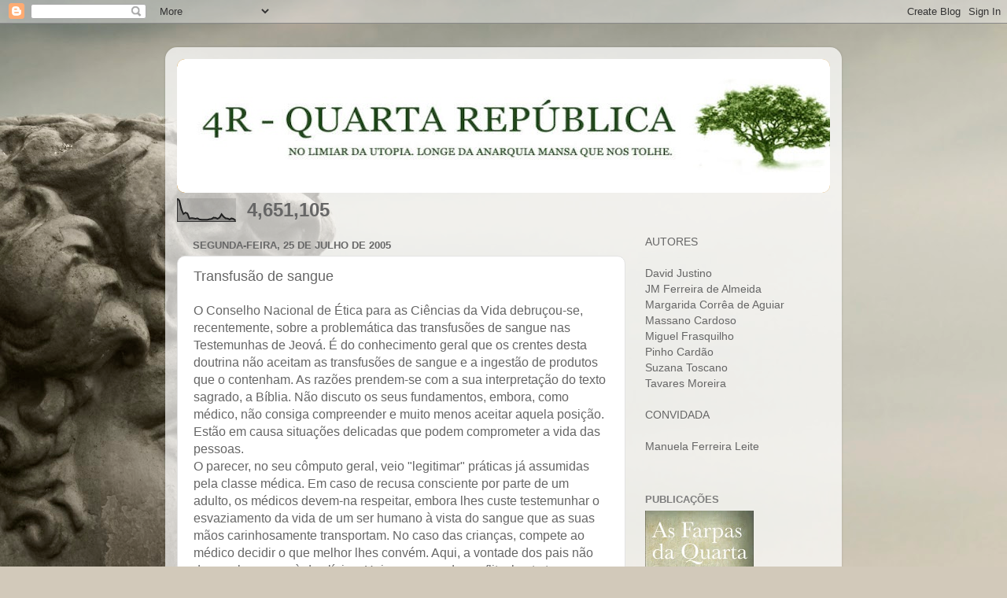

--- FILE ---
content_type: text/html; charset=UTF-8
request_url: https://quartarepublica.blogspot.com/b/stats?style=BLACK_TRANSPARENT&timeRange=ALL_TIME&token=APq4FmA28IKKVADfIKLUY0zMbfRYj_fuHfiSiTzsnaP332p4aSVSJ0v-PoNZ2zleRGODjrLTO97XGSt6ofnvVoPlw_kms96GGw
body_size: -17
content:
{"total":4651105,"sparklineOptions":{"backgroundColor":{"fillOpacity":0.1,"fill":"#000000"},"series":[{"areaOpacity":0.3,"color":"#202020"}]},"sparklineData":[[0,100],[1,91],[2,53],[3,33],[4,39],[5,35],[6,13],[7,15],[8,14],[9,12],[10,14],[11,9],[12,8],[13,8],[14,8],[15,8],[16,10],[17,11],[18,17],[19,16],[20,12],[21,17],[22,32],[23,21],[24,14],[25,13],[26,9],[27,14],[28,11],[29,4]],"nextTickMs":276923}